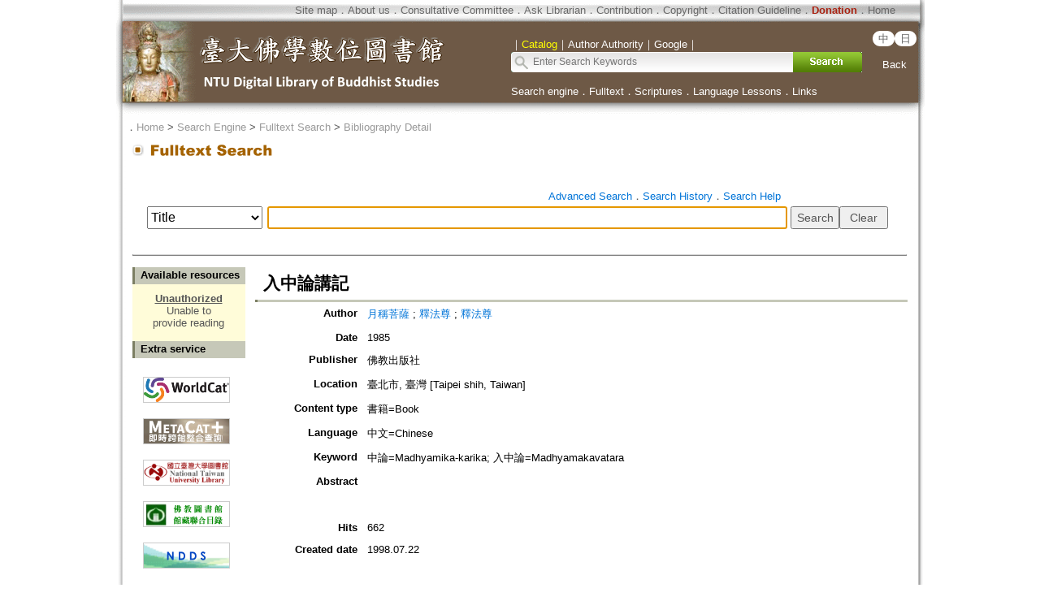

--- FILE ---
content_type: text/html;charset=ISO-8859-1
request_url: https://buddhism.lib.ntu.edu.tw/jsonbibliography?seq=265978
body_size: 478
content:
{"authorseq":"28257; 64768; 64768","seriesno":"","seq_journal":"","remarkcontent":"","bfulltext":"0","relative_fulltext_path":"","seriessubsidiary":"","seriesname":"","institution":"","media_type":"\u66f8\u7c4d=Book","source_topic":"","supplier":"","keyword":"\u4e2d\u8ad6=Madhyamika-karika; \u5165\u4e2d\u8ad6=Madhyamakavatara","area":"","period":"","create_time":"1998.07.22\r\n","author":"\u6708\u7a31\u83e9\u85a9; \u91cb\u6cd5\u5c0a; \u91cb\u6cd5\u5c0a","degree":"","archive":"","size":1,"issn":"","publisher_url":"","sutramain":"\u4e2d\u8ad6;\u5165\u4e2d\u8ad6\u8b1b\u8a18","topic":"\u5165\u4e2d\u8ad6\u8b1b\u8a18","publisher":"\u4f5b\u6559\u51fa\u7248\u793e","page":"","doi":"","pressmark":"","press_time":"1985","isbn":"","edition":"","remark":"","advisor":"","modified_time":"","publicationyear":"","tablecontent":"","place":"","department":"","seq":"265978","summary":"","sourceitem":" ","publisher_location":"\u81fa\u5317\u5e02, \u81fa\u7063 [Taipei shih, Taiwan]","seq_school":"","isrc":"","biliography_language":"\u4e2d\u6587=Chinese","hits":"661","personmain":"","category":"","sectmain":""}